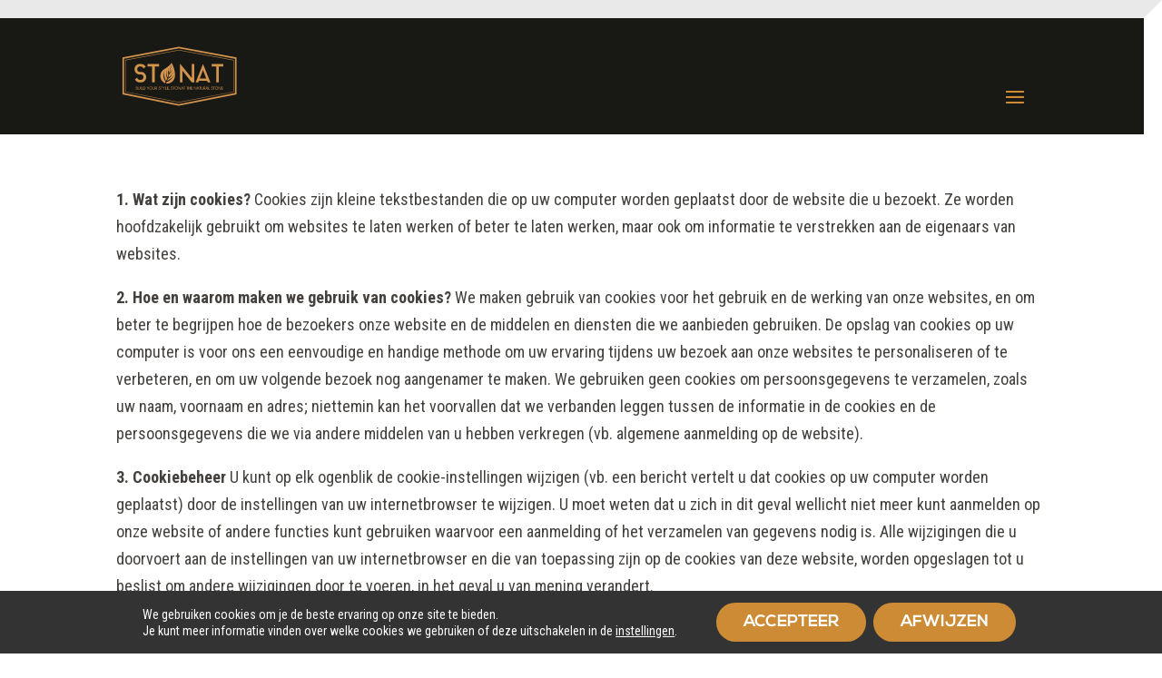

--- FILE ---
content_type: text/css
request_url: http://stonat.eu/wp-content/et-cache/global/et-divi-customizer-global.min.css?ver=1767338845
body_size: 3234
content:
body,.et_pb_column_1_2 .et_quote_content blockquote cite,.et_pb_column_1_2 .et_link_content a.et_link_main_url,.et_pb_column_1_3 .et_quote_content blockquote cite,.et_pb_column_3_8 .et_quote_content blockquote cite,.et_pb_column_1_4 .et_quote_content blockquote cite,.et_pb_blog_grid .et_quote_content blockquote cite,.et_pb_column_1_3 .et_link_content a.et_link_main_url,.et_pb_column_3_8 .et_link_content a.et_link_main_url,.et_pb_column_1_4 .et_link_content a.et_link_main_url,.et_pb_blog_grid .et_link_content a.et_link_main_url,body .et_pb_bg_layout_light .et_pb_post p,body .et_pb_bg_layout_dark .et_pb_post p{font-size:18px}.et_pb_slide_content,.et_pb_best_value{font-size:20px}body{color:#43403e}h1,h2,h3,h4,h5,h6{color:#43403e}#et_search_icon:hover,.mobile_menu_bar:before,.mobile_menu_bar:after,.et_toggle_slide_menu:after,.et-social-icon a:hover,.et_pb_sum,.et_pb_pricing li a,.et_pb_pricing_table_button,.et_overlay:before,.entry-summary p.price ins,.et_pb_member_social_links a:hover,.et_pb_widget li a:hover,.et_pb_filterable_portfolio .et_pb_portfolio_filters li a.active,.et_pb_filterable_portfolio .et_pb_portofolio_pagination ul li a.active,.et_pb_gallery .et_pb_gallery_pagination ul li a.active,.wp-pagenavi span.current,.wp-pagenavi a:hover,.nav-single a,.tagged_as a,.posted_in a{color:#ce8d49}.et_pb_contact_submit,.et_password_protected_form .et_submit_button,.et_pb_bg_layout_light .et_pb_newsletter_button,.comment-reply-link,.form-submit .et_pb_button,.et_pb_bg_layout_light .et_pb_promo_button,.et_pb_bg_layout_light .et_pb_more_button,.et_pb_contact p input[type="checkbox"]:checked+label i:before,.et_pb_bg_layout_light.et_pb_module.et_pb_button{color:#ce8d49}.footer-widget h4{color:#ce8d49}.et-search-form,.nav li ul,.et_mobile_menu,.footer-widget li:before,.et_pb_pricing li:before,blockquote{border-color:#ce8d49}.et_pb_counter_amount,.et_pb_featured_table .et_pb_pricing_heading,.et_quote_content,.et_link_content,.et_audio_content,.et_pb_post_slider.et_pb_bg_layout_dark,.et_slide_in_menu_container,.et_pb_contact p input[type="radio"]:checked+label i:before{background-color:#ce8d49}a{color:#ce8d49}#main-header,#main-header .nav li ul,.et-search-form,#main-header .et_mobile_menu{background-color:#181815}.et_secondary_nav_enabled #page-container #top-header{background-color:#ce8d49!important}#et-secondary-nav li ul{background-color:#ce8d49}.et_header_style_centered .mobile_nav .select_page,.et_header_style_split .mobile_nav .select_page,.et_nav_text_color_light #top-menu>li>a,.et_nav_text_color_dark #top-menu>li>a,#top-menu a,.et_mobile_menu li a,.et_nav_text_color_light .et_mobile_menu li a,.et_nav_text_color_dark .et_mobile_menu li a,#et_search_icon:before,.et_search_form_container input,span.et_close_search_field:after,#et-top-navigation .et-cart-info{color:#ffffff}.et_search_form_container input::-moz-placeholder{color:#ffffff}.et_search_form_container input::-webkit-input-placeholder{color:#ffffff}.et_search_form_container input:-ms-input-placeholder{color:#ffffff}#top-menu li a{font-size:17px}body.et_vertical_nav .container.et_search_form_container .et-search-form input{font-size:17px!important}#top-menu li a,.et_search_form_container input{font-weight:normal;font-style:normal;text-transform:uppercase;text-decoration:none;letter-spacing:1px}.et_search_form_container input::-moz-placeholder{font-weight:normal;font-style:normal;text-transform:uppercase;text-decoration:none;letter-spacing:1px}.et_search_form_container input::-webkit-input-placeholder{font-weight:normal;font-style:normal;text-transform:uppercase;text-decoration:none;letter-spacing:1px}.et_search_form_container input:-ms-input-placeholder{font-weight:normal;font-style:normal;text-transform:uppercase;text-decoration:none;letter-spacing:1px}#top-menu li.current-menu-ancestor>a,#top-menu li.current-menu-item>a,#top-menu li.current_page_item>a{color:#ffffff}#main-footer{background-color:#ffffff}.footer-widget,.footer-widget li,.footer-widget li a,#footer-info{font-size:14px}.footer-widget .et_pb_widget div,.footer-widget .et_pb_widget ul,.footer-widget .et_pb_widget ol,.footer-widget .et_pb_widget label{line-height:1.7em}#et-footer-nav .bottom-nav li.current-menu-item a{color:#2ea3f2}#footer-info,#footer-info a{color:#ce8d49}body .et_pb_button{background-color:#ce8b36;border-color:#ce8b36;border-radius:50px;font-weight:normal;font-style:normal;text-transform:uppercase;text-decoration:none;}body.et_pb_button_helper_class .et_pb_button,body.et_pb_button_helper_class .et_pb_module.et_pb_button{color:#ffffff}body .et_pb_button:after{content:'$';font-size:20px}body .et_pb_bg_layout_light.et_pb_button:hover,body .et_pb_bg_layout_light .et_pb_button:hover,body .et_pb_button:hover{color:#ffffff!important}h1,h2,h3,h4,h5,h6,.et_quote_content blockquote p,.et_pb_slide_description .et_pb_slide_title{font-weight:normal;font-style:normal;text-transform:uppercase;text-decoration:none}@media only screen and (min-width:981px){.et_header_style_left #et-top-navigation,.et_header_style_split #et-top-navigation{padding:72px 0 0 0}.et_header_style_left #et-top-navigation nav>ul>li>a,.et_header_style_split #et-top-navigation nav>ul>li>a{padding-bottom:72px}.et_header_style_split .centered-inline-logo-wrap{width:143px;margin:-143px 0}.et_header_style_split .centered-inline-logo-wrap #logo{max-height:143px}.et_pb_svg_logo.et_header_style_split .centered-inline-logo-wrap #logo{height:143px}.et_header_style_centered #top-menu>li>a{padding-bottom:26px}.et_header_style_slide #et-top-navigation,.et_header_style_fullscreen #et-top-navigation{padding:63px 0 63px 0!important}.et_header_style_centered #main-header .logo_container{height:143px}.et_header_style_centered.et_hide_primary_logo #main-header:not(.et-fixed-header) .logo_container,.et_header_style_centered.et_hide_fixed_logo #main-header.et-fixed-header .logo_container{height:25.74px}.et_header_style_left .et-fixed-header #et-top-navigation,.et_header_style_split .et-fixed-header #et-top-navigation{padding:38px 0 0 0}.et_header_style_left .et-fixed-header #et-top-navigation nav>ul>li>a,.et_header_style_split .et-fixed-header #et-top-navigation nav>ul>li>a{padding-bottom:38px}.et_header_style_centered header#main-header.et-fixed-header .logo_container{height:76px}.et_header_style_split #main-header.et-fixed-header .centered-inline-logo-wrap{width:76px;margin:-76px 0}.et_header_style_split .et-fixed-header .centered-inline-logo-wrap #logo{max-height:76px}.et_pb_svg_logo.et_header_style_split .et-fixed-header .centered-inline-logo-wrap #logo{height:76px}.et_header_style_slide .et-fixed-header #et-top-navigation,.et_header_style_fullscreen .et-fixed-header #et-top-navigation{padding:29px 0 29px 0!important}.et_fixed_nav #page-container .et-fixed-header#top-header{background-color:#ce8d49!important}.et_fixed_nav #page-container .et-fixed-header#top-header #et-secondary-nav li ul{background-color:#ce8d49}.et-fixed-header #top-menu li.current-menu-ancestor>a,.et-fixed-header #top-menu li.current-menu-item>a,.et-fixed-header #top-menu li.current_page_item>a{color:#ffffff!important}}@media only screen and (min-width:1350px){.et_pb_row{padding:27px 0}.et_pb_section{padding:54px 0}.single.et_pb_pagebuilder_layout.et_full_width_page .et_post_meta_wrapper{padding-top:81px}.et_pb_fullwidth_section{padding:0}}@media only screen and (max-width:980px){#main-header,#main-header .nav li ul,.et-search-form,#main-header .et_mobile_menu{background-color:#ffffff}.et_header_style_centered .mobile_nav .select_page,.et_header_style_split .mobile_nav .select_page,.et_mobile_menu li a,.mobile_menu_bar:before,.et_nav_text_color_light #top-menu>li>a,.et_nav_text_color_dark #top-menu>li>a,#top-menu a,.et_mobile_menu li a,#et_search_icon:before,#et_top_search .et-search-form input,.et_search_form_container input,#et-top-navigation .et-cart-info{color:rgba(0,0,0,0.6)}.et_close_search_field:after{color:rgba(0,0,0,0.6)!important}.et_search_form_container input::-moz-placeholder{color:rgba(0,0,0,0.6)}.et_search_form_container input::-webkit-input-placeholder{color:rgba(0,0,0,0.6)}.et_search_form_container input:-ms-input-placeholder{color:rgba(0,0,0,0.6)}}	body,input,textarea,select{font-family:'Roboto Condensed',Helvetica,Arial,Lucida,sans-serif}.et_pb_button{font-family:'Nexa-Bold',Helvetica,Arial,Lucida,sans-serif}@font-face{font-family:'nexa_boldregular';src:url('/wp-content/font/nexa_bold-webfont.eot');src:url('/wp-content/font/nexa_bold-webfont.eot?#iefix') format('embedded-opentype'),url('/wp-content/font/nexa_bold-webfont.woff2') format('woff2'),url('/wp-content/font/nexa_bold-webfont.woff') format('woff'),url('/wp-content/font/nexa_bold-webfont.ttf') format('truetype'),url('/wp-content/font/nexa_bold-webfont.svg#nexa_boldregular') format('svg');font-weight:normal;font-style:normal}h1,h2,h3,h4,h5,h6,ul#top-menu li a,.et_pb_button{font-family:'nexa_boldregular'!important}#moove_gdpr_cookie_modal .moove-gdpr-modal-content .moove-gdpr-modal-footer-content .moove-gdpr-button-holder button.mgbutton{font-weight:bold;font-size:20px;text-transform:uppercase;transition:all 300ms ease 0ms;padding-left:25px;padding-right:25px;font-family:'Nexa-Bold',Helvetica,Arial,Lucida,sans-serif!important}#moove_gdpr_cookie_modal .moove-gdpr-modal-content .moove-gdpr-modal-footer-content .moove-gdpr-button-holder button.mgbutton:hover{border:1px solid #fff!important}#moove_gdpr_cookie_info_bar .moove-gdpr-info-bar-container .moove-gdpr-info-bar-content p{font-weight:normal}#moove_gdpr_cookie_info_bar .moove-gdpr-info-bar-container .moove-gdpr-info-bar-content button.mgbutton{font-size:18px;line-height:1.5em;font-weight:bold;transition:all 300ms ease 0ms;font-family:'Nexa-Bold',Helvetica,Arial,Lucida,sans-serif!important;text-transform:uppercase}#moove_gdpr_cookie_info_bar.moove-gdpr-dark-scheme{border-top:0px solid #fff!important;background:#333333}@media screen and (min-width:981px) and (max-width:1550px){.page-id-174 .et_pb_section .et_pb_column{padding-left:1%;padding-right:1%}}@media screen and (max-width:1178px){#top-menu li a{font-size:15px}}@media (max-width:1177px){#et_mobile_nav_menu{display:block}#top-menu{display:none}}@media screen and (max-width:1074px){#top-menu li{padding-right:9px}}@media screen and (max-width:981px){.et_pb_slide_0,.et_pb_slide_1{height:350px!important}.page-id-159 .et_pb_slide_content,.page-id-157 .et_pb_slide_content{display:none}}h1.titre-stonat-left-blanc,h1.titre-stonat-left,h1.titre-stonat-right,h1.left-footer{font-size:30px!important}@media screen and (min-width:981px){.et_pb_row.et_pb_row_fullwidth{width:90%!important;max-width:90%!important}.six-columns .et_pb_module{width:15%;float:left;margin-right:1.66%}#main-header{border-top:20px solid #e9e9e9;border-right:20px solid #fff}.et_pb_fullwidth_section{border-right:20px solid #fff}.description-stonat{border-right:20px solid #fff}.description-stonat-left{border-left:20px solid #fff}.footer-ecobati{border-left:20px solid #fff;border-bottom:20px solid #e9e9e9}.et_pb_map{height:580px;margin-top:20px}.et_pb_slider.et_pb_module .et_pb_slides .et_pb_slide_description h2.et_pb_slide_title{font-size:35px}h1.titre-stonat-left-blanc,h1.titre-stonat-left,h1.titre-stonat-right,h1.left-footer{font-size:35px!important}.popup{padding:0;width:400px;border-bottom-left-radius:20px;border-bottom-right-radius:20px}.popup img{width:400px}.popup .et_pb_row{width:100%;padding-top:0;padding-bottom:10px}.nuancier .et_pb_column{padding-bottom:20px}.nuancier .et_pb_image{-webkit-transition:all .5s;transition:all .5s}.nuancier .et_pb_image:hover{opacity:.7}.et_pb_slider .et_pb_container{width:100%;max-width:1800px}.et_pb_slider .et_pb_container .et_pb_slide_description{padding:0}.et_pb_slide_title{margin-top:-90px!important}.et_pb_slide_title:after{content:"";width:100px;height:5px;background-color:#fff;position:absolute;right:0;margin-top:70px}}@media screen and (min-width:400px) and (max-width:980px){.six-columns .et_pb_module{width:45%;float:left;margin-right:2.5%!important;margin-left:2.5%!important}}.et_pb_contact_captcha_question{font-family:'Nexa-Bold',Helvetica,Arial,Lucida,sans-serif}label[for="et_pb_contact_rgpd_3_0"] a{color:#fff}.mfp-title,.et_pb_contact_field_options_title{display:none}#footer-bottom{background-color:#e9e9e9;padding-top:0!important}#main-header.et-fixed-header,#main-header{box-shadow:0 0 0 rgba(0,0,0,0)!important;-webkit-box-shadow:0 0 0 rgba(0,0,0,0)!important;-moz-box-shadow:0 0 0 rgba(0,0,0,0)!important}#footer-bottom .container{max-width:1400px}#footer-info{color:#181815}.et_fixed_nav #main-header{background:#181815;background:-moz-linear-gradient(117deg,#181815 0%,#181815 1400px,#cd8b35 0px,#cd8b35 100%);background:-webkit-linear-gradient(117deg,#181815 0%,#181815 1400px,#cd8b35 0px,#cd8b35 100%);background:linear-gradient(117deg,#181815 0%,#181815 1400px,#cd8b35 0px,#cd8b35 100%);filter:progid:DXImageTransform.Microsoft.gradient(startColorstr='#181815',endColorstr='#cd8b35',GradientType=1)}.mobile_menu_bar::before{color:#ce8b36!important}.checkbox-rgpd a{color:#fff!important}.required{color:red!important}.titre-stonat-left-blanc{font-size:46px!important;color:#fff;padding-bottom:60px}.titre-stonat-left,.titre-stonat-right{font-size:46px!important;color:#000;padding-bottom:60px}.titre-stonat-left:after{content:"";width:100px;height:5px;background-color:#ce8b36;position:absolute;left:0;margin-top:70px}.titre-stonat-right:after{content:"";width:100px;height:5px;background-color:#ce8b36;position:absolute;right:0;margin-top:70px}.titre-stonat-left-blanc:after{content:"";width:100px;height:5px;background-color:#000;position:absolute;left:0;margin-top:70px}.left-footer{padding-bottom:60px}.left-footer:after{content:"";width:100px;height:5px;background-color:#fff;position:absolute;left:0;margin-top:70px}.mobile_menu_bar::before{color:#181914}.et_mobile_menu li a{text-transform:uppercase}@media screen and (min-width:981px){.current-menu-item a::after{content:'';width:100%;top:30px;left:0;position:absolute;height:3px;background:#fff}.sub-menu .current-menu-item a::after{height:0px}}.wpforms-field-label,.wpforms-field-label-inline,.wpforms-field-label-inline a{text-transform:uppercase!important;font-family:'Nexa-Bold',Helvetica,Arial,Lucida,sans-serif}.wpforms-field-label{opacity:.9}.wpforms-submit{font-weight:bold;font-size:20px;transition:all 300ms ease 0ms;padding-left:25px;padding-right:25px;font-family:'Nexa-Bold',Helvetica,Arial,Lucida,sans-serif!important;text-transform:uppercase!important;border:none!important;background:#000!important;color:#fff!important;border-radius:50px!important;padding:12px 30px!important}@media only screen and (max-width:1300px){#top-menu-nav,#top-menu{display:none}#et_top_search{display:none}#et_mobile_nav_menu{display:block}}